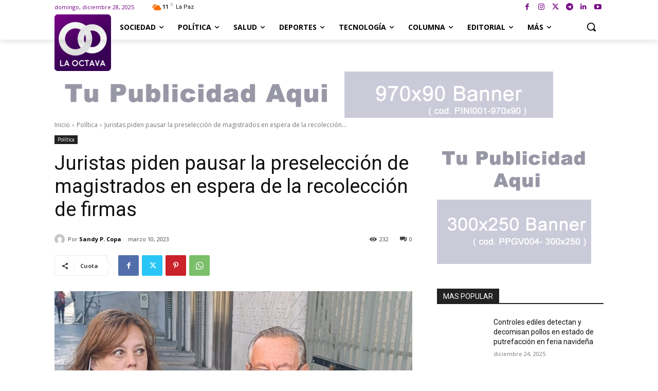

--- FILE ---
content_type: text/html; charset=UTF-8
request_url: https://laoctavabo.com/?_dnid=25597&t=1766936832
body_size: 995
content:
<!doctype html><html><head><meta http-equiv="Content-Type" content="text/html; charset=UTF-8" /><script type="text/javascript" src="https://laoctavabo.com/wp-includes/js/jquery/jquery.js"></script><script type="text/javascript" src="https://laoctavabo.com/wp-content/plugins/angwp/assets/dev/js/advertising.js"></script><script type="text/javascript">
					/* <![CDATA[ */
					var _adn_ = {"ajaxurl":"https://laoctavabo.com/wp-admin/admin-ajax.php"};
					/* ]]> */
					</script><script type="text/javascript" src="https://laoctavabo.com/wp-content/plugins/angwp/assets/dist/angwp.bundle.js"></script><script type="text/javascript" src="https://laoctavabo.com/wp-content/plugins/angwp/assets/js/embed/iframeResizer.contentWindow.min.js"></script><link rel="stylesheet" href="https://laoctavabo.com/wp-content/plugins/angwp/assets/dist/angwp.bundle.js.css" media="all" /><style type="text/css">body{ margin:0; padding:0;  }</style><title>ADNING - Revolutionary Ad Manager for Wordpress</title></head><body><div class="angwp_25597 _ning_outer ang_zone_25597 _ning_jss_zone _align_center" style="max-width:970px;width:100%;overflow:hidden;height:inherit;"><div class="_ning_label _left" style=""></div><div id="_ning_zone_25597_1707226705" class="_ning_zone_inner" style="width:970px; height:90px;position:relative;"><div u="slides" style="position:absolute; overflow:hidden; left:0px; top:0px;width:970px; height:90px;"><div class="slide_1 slide" idle="10000"><div class="angwp-outer-cont _ning_outer _align_center" style="--width:970;--height:90;"><div class="angwp-cont" style="--width:970;--height:90;"><div class="angwp-in"><!-- Revive Adserver Etiqueta JS asincrónica - Generated with Revive Adserver v5.5.2 -->
<ins data-revive-zoneid="6" data-revive-id="7510ac65d159b963bd6e1560e6b81a0d"></ins>
<script async src="//laoctavabo.com/server/www/delivery/asyncjs.php"></script></div></div></div><div class="clear"></div></div></div></div></div><div class="clear"></div>
<!-- Ads on this site are served by Adning v1.6.2 - adning.com -->
<script>jQuery(document).ready(function($){var options_25597_1707226705 = {$ArrowKeyNavigation:false,$DragOrientation:0,};var _SlideshowTransitions_25597_1707226705 = [];options_25597_1707226705.$AutoPlay = 1;options_25597_1707226705.$ArrowKeyNavigation = false;options_25597_1707226705.$DragOrientation = 0;options_25597_1707226705.$SlideshowOptions = {$Class:$JssorSlideshowRunner$,$Transitions:_SlideshowTransitions_25597_1707226705,$TransitionsOrder:1,$ShowLink:true};function Slider_25597_1707226705_ParkEventHandler(slideIndex, fromIndex)
							{
								var slide_num = slideIndex+1;
								$("#_ning_zone_25597_1707226705").find(".slide").parent().removeClass("activeSlide");
								$("#_ning_zone_25597_1707226705").find(".slide_"+slide_num).parent().addClass("activeSlide");
								$("#_ning_zone_25597_1707226705").find(".slide").removeClass("active");
								$("#_ning_zone_25597_1707226705").find(".slide_"+slide_num).addClass("active");
							}if( $("#_ning_zone_25597_1707226705").length ){var _ning_slider_25597_1707226705 = new $JssorSlider$('_ning_zone_25597_1707226705', options_25597_1707226705);_ning_slider_25597_1707226705.$On($JssorSlider$.$EVT_PARK, Slider_25597_1707226705_ParkEventHandler);}ScaleSlider();function ScaleSlider() {var parentWidth = $('#_ning_zone_25597_1707226705').parent().width();if(parentWidth){if( typeof _ning_slider_25597_1707226705 !== "undefined" ){_ning_slider_25597_1707226705.$ScaleWidth(parentWidth);}}else{window.setTimeout(ScaleSlider, 30);}$("._ning_cont").ningResponsive();}$(window).bind("load", ScaleSlider);$(window).bind("resize", ScaleSlider);$(window).bind("orientationchange", ScaleSlider);});</script><style></style><!-- / Adning. -->

</body></html>

--- FILE ---
content_type: text/html; charset=UTF-8
request_url: https://laoctavabo.com/?_dnid=25731&t=1766936832
body_size: 996
content:
<!doctype html><html><head><meta http-equiv="Content-Type" content="text/html; charset=UTF-8" /><script type="text/javascript" src="https://laoctavabo.com/wp-includes/js/jquery/jquery.js"></script><script type="text/javascript" src="https://laoctavabo.com/wp-content/plugins/angwp/assets/dev/js/advertising.js"></script><script type="text/javascript">
					/* <![CDATA[ */
					var _adn_ = {"ajaxurl":"https://laoctavabo.com/wp-admin/admin-ajax.php"};
					/* ]]> */
					</script><script type="text/javascript" src="https://laoctavabo.com/wp-content/plugins/angwp/assets/dist/angwp.bundle.js"></script><script type="text/javascript" src="https://laoctavabo.com/wp-content/plugins/angwp/assets/js/embed/iframeResizer.contentWindow.min.js"></script><link rel="stylesheet" href="https://laoctavabo.com/wp-content/plugins/angwp/assets/dist/angwp.bundle.js.css" media="all" /><style type="text/css">body{ margin:0; padding:0;  }</style><title>ADNING - Revolutionary Ad Manager for Wordpress</title></head><body><div class="angwp_25731 _ning_outer ang_zone_25731 _ning_jss_zone _align_center" style="max-width:300px;width:100%;overflow:hidden;height:inherit;"><div class="_ning_label _left" style=""></div><div id="_ning_zone_25731_958702504" class="_ning_zone_inner" style="width:300px; height:250px;position:relative;"><div u="slides" style="position:absolute; overflow:hidden; left:0px; top:0px;width:300px; height:250px;"><div class="slide_1 slide" idle="9000"><div class="angwp-outer-cont _ning_outer _align_center" style="--width:300;--height:250;"><div class="angwp-cont" style="--width:300;--height:250;"><div class="angwp-in"><!-- Revive Adserver Etiqueta JS asincrónica - Generated with Revive Adserver v5.5.2 -->
<ins data-revive-zoneid="16" data-revive-id="7510ac65d159b963bd6e1560e6b81a0d"></ins>
<script async src="//laoctavabo.com/server/www/delivery/asyncjs.php"></script></div></div></div><div class="clear"></div></div></div></div></div><div class="clear"></div>
<!-- Ads on this site are served by Adning v1.6.2 - adning.com -->
<script>jQuery(document).ready(function($){var options_25731_958702504 = {$ArrowKeyNavigation:false,$DragOrientation:0,};var _SlideshowTransitions_25731_958702504 = [];options_25731_958702504.$AutoPlay = 1;options_25731_958702504.$ArrowKeyNavigation = false;options_25731_958702504.$DragOrientation = 0;options_25731_958702504.$SlideshowOptions = {$Class:$JssorSlideshowRunner$,$Transitions:_SlideshowTransitions_25731_958702504,$TransitionsOrder:1,$ShowLink:true};function Slider_25731_958702504_ParkEventHandler(slideIndex, fromIndex)
							{
								var slide_num = slideIndex+1;
								$("#_ning_zone_25731_958702504").find(".slide").parent().removeClass("activeSlide");
								$("#_ning_zone_25731_958702504").find(".slide_"+slide_num).parent().addClass("activeSlide");
								$("#_ning_zone_25731_958702504").find(".slide").removeClass("active");
								$("#_ning_zone_25731_958702504").find(".slide_"+slide_num).addClass("active");
							}if( $("#_ning_zone_25731_958702504").length ){var _ning_slider_25731_958702504 = new $JssorSlider$('_ning_zone_25731_958702504', options_25731_958702504);_ning_slider_25731_958702504.$On($JssorSlider$.$EVT_PARK, Slider_25731_958702504_ParkEventHandler);}ScaleSlider();function ScaleSlider() {var parentWidth = $('#_ning_zone_25731_958702504').parent().width();if(parentWidth){if( typeof _ning_slider_25731_958702504 !== "undefined" ){_ning_slider_25731_958702504.$ScaleWidth(parentWidth);}}else{window.setTimeout(ScaleSlider, 30);}$("._ning_cont").ningResponsive();}$(window).bind("load", ScaleSlider);$(window).bind("resize", ScaleSlider);$(window).bind("orientationchange", ScaleSlider);});</script><style></style><!-- / Adning. -->

</body></html>

--- FILE ---
content_type: text/html; charset=utf-8
request_url: https://www.google.com/recaptcha/api2/aframe
body_size: 268
content:
<!DOCTYPE HTML><html><head><meta http-equiv="content-type" content="text/html; charset=UTF-8"></head><body><script nonce="zDgn33ys1UnX8DNXHH4cJQ">/** Anti-fraud and anti-abuse applications only. See google.com/recaptcha */ try{var clients={'sodar':'https://pagead2.googlesyndication.com/pagead/sodar?'};window.addEventListener("message",function(a){try{if(a.source===window.parent){var b=JSON.parse(a.data);var c=clients[b['id']];if(c){var d=document.createElement('img');d.src=c+b['params']+'&rc='+(localStorage.getItem("rc::a")?sessionStorage.getItem("rc::b"):"");window.document.body.appendChild(d);sessionStorage.setItem("rc::e",parseInt(sessionStorage.getItem("rc::e")||0)+1);localStorage.setItem("rc::h",'1766951237417');}}}catch(b){}});window.parent.postMessage("_grecaptcha_ready", "*");}catch(b){}</script></body></html>